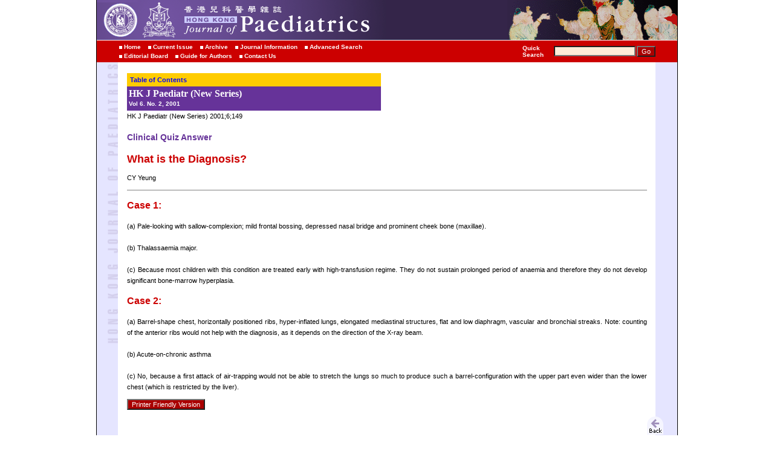

--- FILE ---
content_type: text/html
request_url: https://hkjpaed.org/details.asp?id=864&show=1234
body_size: 9599
content:

<html><!-- #BeginTemplate "/Templates/main2.dwt" -->
<head>
<!-- #BeginEditable "doctitle" --> 
<title>Hong Kong Journal of Paediatrics [HK J Paediatr (New Series) 2001;6;149]</title>
<!-- #EndEditable -->
<meta http-equiv="Content-Type" content="text/html; charset=utf-8">
<script language="JavaScript" src="javascript.js"></script>
<script language="JavaScript">
<!--
function MM_swapImgRestore() { //v3.0
  var i,x,a=document.MM_sr; for(i=0;a&&i<a.length&&(x=a[i])&&x.oSrc;i++) x.src=x.oSrc;
}

function MM_preloadImages() { //v3.0
  var d=document; if(d.images){ if(!d.MM_p) d.MM_p=new Array();
    var i,j=d.MM_p.length,a=MM_preloadImages.arguments; for(i=0; i<a.length; i++)
    if (a[i].indexOf("#")!=0){ d.MM_p[j]=new Image; d.MM_p[j++].src=a[i];}}
}

function MM_swapImage() { //v3.0
  var i,j=0,x,a=MM_swapImage.arguments; document.MM_sr=new Array; for(i=0;i<(a.length-2);i+=3)
   if ((x=MM_findObj(a[i]))!=null){document.MM_sr[j++]=x; if(!x.oSrc) x.oSrc=x.src; x.src=a[i+2];}
}

function MM_jumpMenu(targ,selObj,restore){ //v3.0
  eval(targ+".location='"+selObj.options[selObj.selectedIndex].value+"'");
  if (restore) selObj.selectedIndex=0;
}

function MM_findObj(n, d) { //v4.01
  var p,i,x;  if(!d) d=document; if((p=n.indexOf("?"))>0&&parent.frames.length) {
    d=parent.frames[n.substring(p+1)].document; n=n.substring(0,p);}
  if(!(x=d[n])&&d.all) x=d.all[n]; for (i=0;!x&&i<d.forms.length;i++) x=d.forms[i][n];
  for(i=0;!x&&d.layers&&i<d.layers.length;i++) x=MM_findObj(n,d.layers[i].document);
  if(!x && d.getElementById) x=d.getElementById(n); return x;
}
//-->
</script>
<link rel="stylesheet" href="style_paed.css" type="text/css">
</head>

<body bgcolor="#FFFFFF" text="#000000" leftmargin="0" topmargin="0" marginwidth="0" marginheight="0" onLoad="MM_preloadImages('images/go_b.gif','images/goback_b.gif')">
<table width="962" border="0" cellspacing="0" cellpadding="0" align="center">
  <tr bgcolor="#342649"> 
    <td><img src="images/top01.gif" width="480" height="67"></td>
    <td align="right"><img src="images/top04.gif" width="200" height="67"></td>
    <td align="right"><img src="images/top03.gif" width="282" height="67"></td>
  </tr>
</table>
<table width="962" border="0" cellspacing="0" cellpadding="0" align="center" bgcolor="#CC0000">
  <tr> 
    <td align="left" width="36"><img src="images/1.gif" width="1" height="36"></td>
    <td class="menu2"> 
      <table border="0" cellspacing="0" cellpadding="2">
        <tr> 
          <td nowrap class="menu2"><img src="images/bullet02.gif" width="5" height="5"> 
            <a href="index.asp" class="menu2"> Home</a> &nbsp;&nbsp;&nbsp;<img src="images/bullet02.gif" width="5" height="5"> 
            <a href="issue.asp" class="menu2">Current Issue</a> &nbsp;&nbsp;&nbsp;<img src="images/bullet02.gif" width="5" height="5"> 
            <a href="archive.asp" class="menu2">Archive</a> &nbsp;&nbsp;&nbsp;<img src="images/bullet02.gif" width="5" height="5"> 
            <a href="info.asp" class="menu2">Journal Information</a> &nbsp;&nbsp;&nbsp;<img src="images/bullet02.gif" width="5" height="5"> 
            <a href="advsearch.asp" class="menu2">Advanced Search</a></td>
        </tr>
        <tr> 
          <td class="menu2"><img src="images/bullet02.gif" width="5" height="5"> 
            <a href="editorial.asp" class="menu2">Editorial Board</a> &nbsp;&nbsp;&nbsp;<img src="images/bullet02.gif" width="5" height="5"> 
            <a href="guide.asp" class="menu2">Guide for Authors</a> &nbsp;&nbsp;&nbsp;<img src="images/bullet02.gif" width="5" height="5"> 
            <a href="contact.asp" class="menu2">Contact Us</a></td>
        </tr>
      </table>
    </td>
    <td align="right"> 
     <table border="0" cellspacing="0"><form name="sform" method="post" action="search.asp" onSubmit="return simplesearchcheck(this)">
        <tr><td width="50" class="menu2">Quick Search</td>
           <td> 
            <input type="text" name="keyword" class="input1"><!--<input type="hidden" name="journalNo" value="1">-->
          </td>
          <td width="27" align="right"><input type="submit" name="Submit" value="Go" class="button1">
   <!--     <input type="image" border="0" name="submit" src="images/go_a.gif" width="21" height="18" onClick="searchcheck()">
         <a href="#" onMouseOut="MM_swapImgRestore()" onMouseOver="MM_swapImage('go','','images/go_b.gif',1)"> 
            <img name="go" border="0" src="images/go_a.gif" width="21" height="18" onclick="searchcheck()"></a>-->
      </td>
        </tr></form>
      </table>
    </td>
    <td align="right" width="36"><img src="images/1.gif" width="1" height="36"></td>
  </tr>
</table>
<table width="962" border="0" cellspacing="0" cellpadding="0" align="center">
  <tr> 
    <td width="1" bgcolor="#000000" valign="top"><img src="images/1.gif" width="1" height="500"></td>
    <td width="50" background="images/c_back01.gif" valign="top"> <img src="images/left_text.gif" width="35" height="465"></td>
    <td width="860" valign="top"><!-- #BeginEditable "content" --><br>
      <table border="0" cellspacing="0" cellpadding="0" width="420" bgcolor="#FFCC00">
        <tr> 
          <td> 
            <table border="0" cellspacing="0" cellpadding="5">
              <tr> 
                <td class="index2"><b>
                  <a href='issue.asp?journalNo=1&issueVol=6&issueNo=2'>Table of Contents</a>
                  </b></td>
                <!--  <td class="index2"><b>Recent Past Issue</b></td> -->
                
              </tr>
            </table>
          </td>
        </tr>
      </table>
      <table border="0" cellspacing="0" cellpadding="0" bgcolor="#663399" width="420">
        <tr> 
          <td class="white1"> 
            <table border="0" cellspacing="0" cellpadding="3">
              <tr> 
                <td> 
                  
                  <p><span class="white1">HK J Paediatr (New Series)<br>
                    </span><span class="white2">Vol 6. No. 2, 
                    2001</span></p>
                  
                </td>
              </tr>
            </table>
          </td>
        </tr>
      </table>
HK J Paediatr (New Series) 2001;6;149<br><br><span class='atypetitle'>Clinical Quiz Answer</span><br><br><span class='title'>What is the Diagnosis?</span><br><p>CY Yeung</p><hr noshade size='1'><h3>Case 1: </h3> <p>(a) Pale-looking with sallow-complexion; mild frontal bossing, depressed nasal bridge and prominent cheek bone (maxillae). <br> <br> (b) Thalassaemia major. <br> <br> (c) Because most children with this condition are treated early with high-transfusion regime. They do not sustain prolonged period of anaemia and therefore they do not develop significant bone-marrow hyperplasia. </p> <h3> </h3> <h3>Case 2: </h3> <p>(a) Barrel-shape chest, horizontally positioned ribs, hyper-inflated lungs, elongated mediastinal structures, flat and low diaphragm, vascular and bronchial streaks. Note: counting of the anterior ribs would not help with the diagnosis, as it depends on the direction of the X-ray beam. <br> <br> (b) Acute-on-chronic asthma <br> <br> (c) No, because a first attack of air-trapping would not be able to stretch the lungs so much to produce such a barrel-configuration with the upper part even wider than the lower chest (which is restricted by the liver). </p> 
<form name="printform" method="post" action="print.asp" target="_blank">
      <input type="hidden" name="srec" value=",864,">
      <input type="hidden" name="authorinfo" value="hidden">
      <input type="hidden" name="show" value="1234">
<input type="hidden" name="printtype" value="nobreak">
<input type="submit" name="Submit" value="Printer Friendly Version" class="button1">
</form>
      <!-- #EndEditable --></td>
    <td align="right" width="50" background="images/c_back03.gif" valign="top">&nbsp; 
    </td>
    <td align="right" width="1" bgcolor="#000000" valign="top"><img src="images/1.gif" width="1" height="209" vspace="0" hspace="0"></td>
  </tr>
</table>
<table width="962" border="0" cellspacing="0" cellpadding="0" align="center">
  <tr> 
    <td width="1" bgcolor="#000000"><img src="images/1.gif" width="1" height="55"></td>
    <td width="50" background="images/c_back01.gif">&nbsp;</td>
    <td class="footer2" height="55" width="860"><br>
      <br><!--This web site is sponsored by Johnson &amp; Johnson (HK) Ltd.--></td>
    <td align="left" width="50" background="images/c_back03.gif" valign="top"><a href="javascript:history.back()" onMouseOut="MM_swapImgRestore()" onMouseOver="MM_swapImage('goback','','images/goback_b.gif',1)"><img name="goback" border="0" src="images/goback_a.gif" width="27" height="30" vspace="0"></a></td>
    <td bgcolor="#000000" width="1"><img src="images/1.gif" width="1" height="55"></td>
  </tr>
</table>
<table width="962" border="0" cellspacing="0" cellpadding="0" align="center" bgcolor="#663399">
  <tr> 
    <td width="16"><img src="images/1.gif" width="1" height="30"></td>
    <td width="910" class="footer1"><nobr></nobr><nobr>&copy;</nobr>2026 Hong 
      Kong Journal of Paediatrics. All rights reserved. Developed and maintained 
      by Medcom. <a href="http://www.medcom.com.hk" target="_blank"><img src="images/medcom.gif" width="50" height="20" align="absmiddle" border="0"></a></td>
    <td align="right" width="36"><img src="images/1.gif" width="1" height="30"></td>
  </tr>
</table>
<p>&nbsp;</p>
</body>
<!-- #EndTemplate --></html>


--- FILE ---
content_type: application/javascript
request_url: https://hkjpaed.org/javascript.js
body_size: 7778
content:
word=",a,is,an,are,we,have,has,he,she,it,or,and,not,go,when,they,its,his,him,her,where,what,why,who,the,am,"
specialword="!,@,#,$,%,^,&,*,(,),<,>,[,],{,},+,-,*,/,?,\""

function advsearchcheck(obj) {

author=obj.author.value
while (author.indexOf(" ") == 0) {
author=author.substr(1,author.length-1)
}
while (author.substr(author.length-1,1)==" ") {
author=author.substr(0,author.length-1)
}

authorinit=obj.authorinit.value
while (authorinit.indexOf(" ") == 0) {
authorinit=authorinit.substr(1,authorinit.length-1)
}
while (authorinit.substr(authorinit.length-1,1)==" ") {
author=authorinit.substr(0,authorinit.length-1)
}

title=obj.title.value
while (title.indexOf(" ") == 0) {
title=title.substr(1,title.length-1)
}
while (title.substr(title.length-1,1)==" ") {
title=title.substr(0,title.length-1)
}

key_abstract=document.forms[1].elements[3].value
//key_abstract=obj.abstract.value
while (key_abstract.indexOf(" ") == 0) {
key_abstract=key_abstract.substr(1,key_abstract.length-1)
}
while (key_abstract.substr(key_abstract.length-1,1)==" ") {
key_abstract=key_abstract.substr(0,key_abstract.length-1)
}

article=obj.article.value
while (article.indexOf(" ") == 0) {
article=article.substr(1,article.length-1)
}
while (article.substr(article.length-1,1)==" ") {
article=article.substr(0,article.length-1)
}

lengthcount=0
if ((author != "") && (author.length <=1)) {lengthcount=lengthcount+1}
if ((title != "") && (title.length <=1)) {lengthcount=lengthcount+1}
if ((key_abstract != "") && (key_abstract.length <=1)) {lengthcount=lengthcount+1}
if ((article != "") && (article.length <=1)) {lengthcount=lengthcount+1}
if (lengthcount != 0) {alert("Keyword must at least 2 characters.");return false}


//----------------- check special character for Advsearch
lengthcount=0
//if ((author != "") && (author.indexOf("'") > -1)) {lengthcount=lengthcount+1}
//if ((authorinit != "") && (authorinit.indexOf("'") > -1)) {lengthcount=lengthcount+1}
//if ((title != "") && (title.indexOf("'") > -1)) {lengthcount=lengthcount+1}
//if ((key_abstract != "") && (key_abstract.indexOf("'") > -1)) {lengthcount=lengthcount+1}
//if ((article != "") && (article.indexOf("'") > -1)) {lengthcount=lengthcount+1}
//if (lengthcount != 0) {alert("Keyword can not contain special character.");return false}
spc=specialword.split(",")
if (author != "") {
	for (s=0;s<spc.length;s++) {
		if (author.indexOf(spc[s]) > -1) {
			lengthcount=lengthcount+1
		}
	}
}

if (authorinit != "") {
	for (s=0;s<spc.length;s++) {
		if (authorinit.indexOf(spc[s]) > -1) {
			lengthcount=lengthcount+1
		}
	}
}

if (title != "") {
	for (s=0;s<spc.length;s++) {
		if (title.indexOf(spc[s]) > -1) {
			lengthcount=lengthcount+1
		}
	}
}

if (key_abstract != "") {
	for (s=0;s<spc.length;s++) {
		if (key_abstract.indexOf(spc[s]) > -1) {
			lengthcount=lengthcount+1
		}
	}
}

if (article != "") {
	for (s=0;s<spc.length;s++) {
		if (article.indexOf(spc[s]) > -1) {
			lengthcount=lengthcount+1
		}
	}
}

if (lengthcount != 0) {alert("Keyword can not contain special character.");return false}
//----------------  check special character for Advsearch End

key1=author
key2=title
key3=key_abstract
key4=article
akey=""
keycount=0

if (keycount==0) {
key=","+key1+","
pos=word.indexOf(key)
if (pos != -1) {keycount=keycount+1;akey=key1}
}

if (keycount==0) {
key=","+key2+","
pos=word.indexOf(key)
if (pos != -1) {keycount=keycount+1;akey=key2}
}

if (keycount==0) {
key=","+key3+","
pos=word.indexOf(key)
if (pos != -1) {keycount=keycount+1;akey=key3}
}

if (keycount==0) {
key=","+key4+","
pos=word.indexOf(key)
if (pos != -1) {keycount=keycount+1;akey=key4}
}

if (keycount != 0) {alert("Keyword '"+akey+"' \nis not accepted.");return false}

count=0
if (author != "") {count=count+1}
if (authorinit != "") {count=count+1}
if (title != "") {count=count+1}
if (key_abstract != "") {count=count+1}
if (article != "") {count=count+1}
if (count==0) {alert("Please input search keyword.");return false}

if (lengthcount+keycount==0 || count !=0) {return true}
}


function refinesearchcheck(obj) {

varKey=obj.varKey.value

while (varKey.indexOf(" ") == 0) {
varKey=varKey.substr(1,varKey.length-1)
}
while (varKey.substr(varKey.length-1,1)==" ") {
varKey=varKey.substr(0,varKey.length-1)
}

lengthcount=0
if ((varKey != "") && (varKey.length <=1)) {lengthcount=lengthcount+1}
if (lengthcount != 0) {alert("Keyword must at least 2 characters.");return false}

lengthcount=0
//if ((varKey != "") && (varKey.indexOf("'") > -1)) {lengthcount=lengthcount+1}
if (varKey != "") {
	spc=specialword.split(",")
	for (s=0;s<spc.length;s++) {
		if (varKey.indexOf(spc[s]) > -1) {
			lengthcount=lengthcount+1
		}
	}
}	
if (lengthcount != 0) {alert("Keyword can not contain special character.");return false}

key2=varKey
akey=""
keycount=0
if (keycount==0) {
key=","+key2+","
pos=word.indexOf(key)
if (pos != -1) {keycount=keycount+1;akey=key2}
if (keycount != 0) {alert("Keyword '"+akey+"' \nis not accepted.");return false}
}

err=""
if (obj.varName.value == "") {err=err+" - select field type\n"}
if (varKey == "") {err=err+" - input keyword\n"}
if (err!= "")  {alert("Please complete following information :\n\n"+err);return false}
if (lengthcount+keycount==0 || err =="") {return true}
}


function simplesearchcheck(obj) {
keyword=obj.keyword.value
while (keyword.indexOf(" ") == 0) {
keyword=keyword.substr(1,keyword.length-1)
}
while (keyword.substr(keyword.length-1,1)==" ") {
keyword=keyword.substr(0,keyword.length-1)
}

lengthcount=0
if ((keyword != "") && (keyword.length <=1)) {lengthcount=lengthcount+1}
if (lengthcount != 0) {alert("Keyword must at least 2 characters.");return false}

lengthcount=0
//if ((keyword != "") && (keyword.indexOf("'") > -1)) {lengthcount=lengthcount+1}
if (keyword != "") {
	spc=specialword.split(",")
	for (s=0;s<spc.length;s++) {
		if (keyword.indexOf(spc[s]) > -1) {
			lengthcount=lengthcount+1
		}
	}
}	
if (lengthcount != 0) {alert("Keyword can not contain special character.");return false}

key2=keyword
akey=""
keycount=0
if (keycount==0) {
key=","+key2+","
pos=word.indexOf(key)
if (pos != -1) {keycount=keycount+1;akey=key2}
if (keycount != 0) {alert("Keyword '"+akey+"' \nis not accepted.");return false}
}

err=""
if (keyword == "") {alert("Please input search keyword.");err="error";return false}
if (lengthcount+keycount==0 || err =="") {return true}
}


function retrievecheck(obj) {
checkcount=0
ttlid=obj.ttlid.value-1
for (i=0;i<=ttlid;i++) {
	if (ttlid==0) {
		if (obj.selectid.checked == true) {checkcount=checkcount+1}
		}else{
		if (obj.selectid[i].checked == true) {checkcount=checkcount+1}
	}
}
if (checkcount==0)  {alert("Please select item.");return false}else{return true}
}


function authorinfo(id) {
window.open ("authorinfo.asp?id="+id,"info","width=400,height=300,scrollbars=yes,resizable=yes,top=50,left=50")
}

function showhide(divId) {
d = document.getElementById(divId)
if (d.style.visibility=="visible") {
d.style.visibility="hidden"
d.style.display="none"
document.printform.authorinfo.value="hidden"
}else{
d.style.visibility="visible"
d.style.display=""
document.printform.authorinfo.value="visible"
}
}
//function authorinfotest() {
//	if (authorlayer.style.visibility=="hidden") {
//	authorlayer.style.width="400px"
//	authorlayer.style.height="100px"
//	authorlayer.style.visibility="visible"
//	authorlayer.style.overflow="visible"
//	} else {
//	authorlayer.style.width="0px"
//	authorlayer.style.height="0px"
//	authorlayer.style.visibility="hidden"
//	}
//}